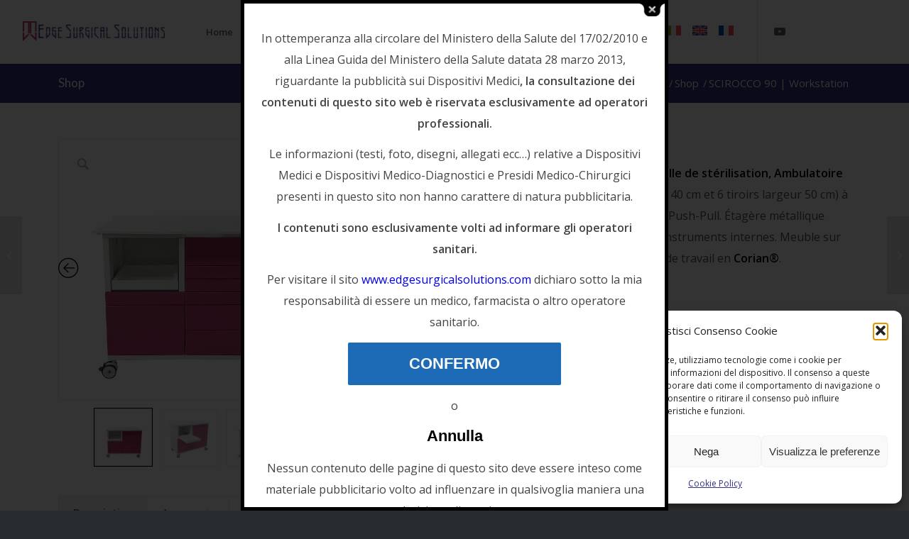

--- FILE ---
content_type: text/css
request_url: https://www.edgesurgicalsolutions.com/wp-content/themes/enfold-child/assets/css/custom.css?ver=1769227094
body_size: 2210
content:
/* GENERALE */
li.av-language-switch-item a {padding: 0 8px;}
body span.logo.avia-standard-logo {padding-top: 25px;}
body p {font-size: 16px;line-height: 1.9;}
.stretch_full.container_wrap.alternate_color.light_bg_color.title_container {background-color: #353084;}
.stretch_full.container_wrap.alternate_color.light_bg_color.title_container h1, .stretch_full.container_wrap.alternate_color.light_bg_color.title_container .breadcrumb.breadcrumbs.avia-breadcrumbs, .stretch_full.container_wrap.alternate_color.light_bg_color.title_container .breadcrumb.breadcrumbs.avia-breadcrumbs span, .stretch_full.container_wrap.alternate_color.light_bg_color.title_container a {color:#ffF !important;}
.stretch_full.container_wrap.alternate_color.light_bg_color.title_container div {font-size: 15px;}
.title_container .main-title a {font-size: 17px;}
ul.product_list_widget .product-title {font-size: 15px;font-weight: lighter;line-height: 1.5;}
button.sgpb-html-custom-button.sgpb-html-custom-button-45871 {height: 30px !important;cursor:pointer;}
.sgpb-html-custom-button.sgpb-html-custom-button-10752 {cursor:pointer;}
.breadcrumb-trail > span:nth-child(5), .breadcrumb-trail > span:nth-child(6) {display: none;}
.page-id-632 #av_section_1, .page-id-5094 #av_section_1, .page-id-5340 #av_section_1 {margin-top: 0;}
.page-id-632 form, .page-id-5094 form, .page-id-5340 form {margin-bottom: 80px !important;}
span.language_flag img {height: 14px;}

/* FOOTER */
#socket .copyright, nav.sub_menu_socket li {font-size: 13px;}
.widget_nav_menu a {font-size: 16px;}
.box-icon-footer img {width: 20px;float: left;height: 20px;margin-right: 7px;margin-top: 5px;}
.box-icon-footer {display: flex;margin-bottom: 15px;margin-top: 15px;}
.box-icon-footer {font-size: 15px;}
section#media_image-2 img {margin-top: 20px;}
.flex_column.av_one_fifth.first.el_before_av_one_fifth {width: 20%;}
.flex_column.av_one_fifth.el_after_av_one_fifth.el_before_av_one_fifth:nth-child(2) {width: 22%;}
.flex_column.av_one_fifth.el_after_av_one_fifth.el_before_av_one_fifth:nth-child(4), .flex_column.av_one_fifth.el_after_av_one_fifth.el_before_av_one_fifth:nth-child(5) {width: 10%;}
div .av_one_fifth {margin-left: 5%;}
a#img-youtube-footer img {width: 100px;}

/* ARTICOLO */
.single-post .avia-slideshow img {width: 500px;object-fit: cover;}
.custom-button-container {display: inline-block;background-color: #bb316a;width: auto;padding: 5px 20px;margin:15px 0;}
.custom-button-container a {color:#ffF !important;}
.custom-button-container img {width: 20px;float: left;margin-right: 10px;margin-top: 3px;}

/* HOME */
#reference-home .avia-content-slider, #news-home .avia-content-slider {margin-bottom: 0;}
#reference-home .avia-content-slider .slide-entry-wrap, #news-home .avia-content-slider .slide-entry-wrap  {margin-bottom: 0;}
#reference-home span.avia_iconbox_title, #news-home span.avia_iconbox_title {font-weight: 600 !important;font-size:18px;}
.av-image-caption-overlay-center {left: 0;position: absolute;bottom: 0;padding: 5px 15px;background-color: #bb316a;opacity: 0.8;}
.cat-img1 .av-image-caption-overlay-center {background-color: #ce3174;}
.cat-img2 .av-image-caption-overlay-center {background-color: #000f9f;}
.cat-img3 .av-image-caption-overlay-center {background-color: #00959a;}
.cat-img4 .av-image-caption-overlay-center {background-color: #662483;}
.cat-img5 .av-image-caption-overlay-center {background-color: #0062a5;}
.cat-img6 .av-image-caption-overlay-center {background-color: #d11317;}
.cat-img7 .av-image-caption-overlay-center {background-color: #b4cd33;}
.box-home .flex_cell .iconbox_icon:before {content: "";display: block;width: 55px;height: 55px;background-size: 100%;background-repeat: no-repeat;}
.box-home .flex_cell:first-child .iconbox_icon:before {background-image: url(https://www.edgesurgicalsolutions.com/wp-content/uploads/2023/12/Icona-qualita.jpg);}
.box-home .flex_cell:nth-child(2) .iconbox_icon:before {background-image: url(https://www.edgesurgicalsolutions.com/wp-content/uploads/2023/12/Icona-bandiera.jpg);}
.box-home .flex_cell:nth-child(3) .iconbox_icon:before {background-image: url(https://www.edgesurgicalsolutions.com/wp-content/uploads/2023/12/Icona-gamma-prodotti.jpg);}


/* PRODOTTI */
.product-sorting {display: none;}
.widget_product_categories li a {font-size: 15px;}
.widget_product_categories li {margin-bottom: 5px;}
#top div div.product .woocommerce-tabs ul.tabs li a {font-size: 15px;color: #4e4e4e;}
.woocommerce-Tabs-panel a {color: #bb316a;}
.woocommerce-Tabs-panel h2 {color: #353084;text-transform: uppercase !important;}
.single-product span.posted_in {font-size: 14px;}
.single-product #tab-description table td {background-color: #fff !important;}
.single-product #tab-description table td {background-color: #fff !important;border: 0;padding: 20px 20px 0 20px;vertical-align: middle;font-size: 14px;color:#000;}
.single-product #tab-description table td img {text-align: center;border: 1px solid #ccc;border-radius: 5px;}
.single-product #tab-description table tr td:first-child {width: 20% !important;}
.single-product div#tab-description tr:last-child td {padding-bottom: 20px !important;}
.single-product .single-product-main-image.alpha {padding-bottom: 0;}
#top div.product .woocommerce-tabs {padding: 0 0 0 0;}
div#tab-colori img {display: block;margin: 0 auto;}
div#tab-accessori td, div#tab-accessories td {border: none;}
div#tab-accessori td p, div#tab-accessories td p {text-align:center; font-weight:600 !important;margin:0px;font-size: 15px;}
.single-product .mfp-title {text-align: center;font-size: 15px !important;background-color: rgba(255,255,255,.8);color: #000;padding: 5px 20px;margin-top: -5px;}
div#av_section_1 {margin-top: 100px;}
.archive.tax-product_cat .page-thumb {display: none;}
section.related.products > h2 {font-size: 25px !important;font-weight: 400;}
div#tab-description tr {height: auto !important;}
div#tab-description tr td {height: auto !important;}
div#tab-accessori tr:nth-child(even), div#tab-accessories tr:nth-child(even) {background-color: unset;}
div#tab-accessori tr:nth-child(even) p, div#tab-accessories tr:nth-child(even) p {color: #565656;}
section#woocommerce_product_search-2 button {background-color: #bb316a;color: #fff;font-size: 18px;border: none;padding: 7px 25px;border: 2px solid #bb316a;cursor: pointer;}
aside h3.widgettitle {color: #353084;font-size: 18px;margin-bottom: 15px;}
section#woocommerce_product_search-2 button:hover {background-color: #fff;color: #bb316a;}
h2.woocommerce-loop-product__title {font-weight: 600 !important;}
.single-product .product_meta {margin-bottom: 20px;}
.single-product .product_meta {margin-bottom: 25px;border-left: 4px solid #353084 !important;padding-left: 10px;margin-top: 10px;}
.single-product span.posted_in {color:#bb316a;font-size: 15px;line-height: 2.1;}
.woocommerce-product-gallery__image.single-product-main-image.slick-slide {margin: 0;}
.slick-next {right: 0;}
.slick-prev {left: 0;}
body .single-product-main-image {padding-bottom:0px;}

/* DOWNLOAD */
.page-id-3298 .attachment-portfolio.size-portfolio.wp-post-image, .page-id-5117 .attachment-portfolio.size-portfolio.wp-post-image, .page-id-5355 .attachment-portfolio.size-portfolio.wp-post-image {height: 250px;width: 100%;object-fit: cover;}

@media (min-width:992px) and (max-width:1450px) {
	
	#top #header .av-main-nav > li > a {font-size: 13px !important;padding: 0 8px !important;}
	body span.logo.avia-standard-logo {position: relative;width: 200px;top: 5px;margin-right: 50px;}	
	body nav.main_menu {position: relative;overflow: hidden;}
	.container.av-logo-container {padding: 0px;}
}

@media screen and (max-width: 767px) {
	
	.single-product #tab-description table tr td:first-child {width: 33% !important;padding: 20px 0px 0 15px;}
	#top #av-burger-menu-ul {display:block !important;}
	html.responsive #top #wrap_all .av-flex-cells .no_margin {padding-bottom: 0px !important;}
	.responsive .logo img, .responsive .logo svg {width: 210px;}
	.responsive #top #wrap_all #best-rated .flex_cell:first-child {padding: 0 0 30px 0 !important;}
	#support .flex_column {padding-top: 0 !important;}
	#footer .widget {margin: 0;}
	#after_grid_row_1 .flex_column {margin-top: 0px !important;}
	#top #main .avia-section .template-page {padding-top: 0;}
	div#av_section_1 {margin-top: 50px;}
	article.slide-entry.flex_column {width: 100% !important;}
	.breadcrumb-trail {line-height: 1.5;}
	#top .woocommerce-tabs .tabs li, #top .woocommerce-tabs .tabs li a {width: 100%;}
	.woocommerce-Tabs-panel--accessori td, .woocommerce-Tabs-panel--accessories td {width: 100% !important;display: block;}
	.single-product #tab-description table tr td:first-child {width: 100% !important;padding: 20px 20px 0px 20px;}
	.single-product #tab-description table td {width: 100% !important;display: block;}
	#sgpb-popup-dialog-main-div {width: 90% !important;max-width: 100% !important;}
	#socket .copyright, nav.sub_menu_socket li {font-size: 13px;line-height: 1.5;margin-bottom: 20px;text-align: center;}
	.sgpb-main-html-content-wrapper p {font-size: 14px !important;line-height: 1.2;}
	.responsive #scroll-top-link {display:block;}
	.responsive #top #wrap_all .container {width: 95%;max-width: 95%;}
	.responsive #top #header_main > .container .main_menu .av-main-nav > li > a {min-width: 0;padding: 3px 0 0 15px;}
}



